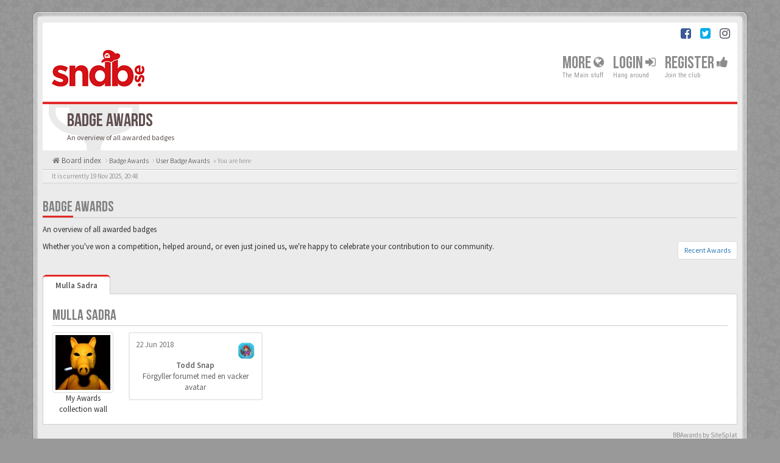

--- FILE ---
content_type: text/html; charset=UTF-8
request_url: https://sndb.se/badge/mulla-sadra.html?sid=04ab508e510baaf3ba33154ce32ce06a
body_size: 6899
content:

<!DOCTYPE html>
<html dir="ltr" lang="en-gb">
<head>
<meta charset="utf-8">
<meta name="viewport" content="width=device-width, initial-scale=1.0">
<meta name="designer" content="SiteSplat https://themeforest.net/user/themesplat/portfolio?ref=ThemeSplat">
<meta content="sndb.se" property="og:site_name">
<!-- Place favicon.ico and apple-touch-icon.png in the root directory -->

<title>Badge Awards&nbsp;&#45;&nbsp;sndb.se</title>


<!-- Google free font here -->
<link href='//fonts.googleapis.com/css?family=Source+Sans+Pro:400,600' rel='stylesheet'>
<link href='//fonts.googleapis.com/css?family=Roboto+Condensed:400,700' rel='stylesheet'>

<!-- CSS files start here -->
<link href="https://sndb.se/styles/BBOOTS/theme/stylesheet.css" rel="stylesheet">
 
    

<link href="https://sndb.se/ext/sitesplat/badge/styles/BBOOTS/theme/animate.min.css?assets_version=243" rel="stylesheet" media="screen">
<link href="https://sndb.se/ext/sitesplat/badge/styles/BBOOTS/theme/badge.css?assets_version=243" rel="stylesheet" media="screen">
<link href="https://sndb.se/ext/sitesplat/badge/styles/BBOOTS/theme/badge_teaser.css?assets_version=243" rel="stylesheet" media="screen">
<link href="https://sndb.se/ext/sitesplat/bblinks/styles/BBOOTS/theme/bblinks.css?assets_version=243" rel="stylesheet" media="screen">
<link href="https://sndb.se/ext/sitesplat/bbootsminicms/styles/BBOOTS/theme/minicms.css?assets_version=243" rel="stylesheet" media="screen">


<!-- Remove the conditional below to use the custom CSS without FLATBOOTS Mini CMS Extension -->
<!-- Instagram feed -->
<link rel="stylesheet" href="https://sndb.se/styles/BBOOTS/theme/instaget.css">
<link href="https://sndb.se/styles/BBOOTS/theme/custom.css" rel="stylesheet">
<!-- CSS files stop here -->


<!-- older scripts set started here after the headjs - cannot do this with phpbb31 due to ajax stuff -->
<script src="//cdnjs.cloudflare.com/ajax/libs/headjs/1.0.3/head.load.min.js"></script>

</head>
<body data-spy="scroll" data-target=".scrollspy" id="phpbb" class="section-app/badge/mulla-sadra.html ltr ">

<div id="wrap" class="corners container">
  <!-- start content -->
  <div id="content-forum">
    <div class="padding_0_40">
	    		<div class="social-top">
		<div class="pull-right">
							<a title="Facebook" data-original-title="" href="https://www.facebook.com/SvenskaNintendoDatabasen/?fref=ts" target="_blank"><i class="fa fa-facebook-square facebook-color"></i></a>
							<a title="Twitter" data-original-title="" href="https://twitter.com/sndbse" target="_blank"><i class="fa fa-twitter-square twitter-color"></i></a>
							<a title="Instagram" data-original-title="" href="https://www.instagram.com/sndb.se/" target="_blank"><i class="fa fa-instagram"></i></a>
					</div>
	</div>
    	
<!-- Header block -->
    <header class="header"> 
     <div class="topArea"> <!-- Logo block -->
	  <div class="leftArea">
		           	<a class="logo-image" href="https://sndb.se/index.php?sid=5d0dba6eb7bc06c89c4b2a7f1884c4d1"><img class="img-responsive center-block" src="https://sndb.se/images/../ext/sitesplat/bbootsminicms/images/logo/nylogopng.png" alt="sndbse" /></a>
		  		 <p class="site-info"></p>
		<div class="clearfix"></div>
	  </div> 
                    <!-- Main navigation block -->
<nav class="mainnav" aria-label="Primary">
	  <ul>	
<!-- Remove ext links -->
    <li class="nav-icon">
		<a>More&nbsp;<span class="has-sub"><i class="fa fa-globe"></i></span></a>
		<p>The Main stuff</p>
		 <ul class="submenu greydout">
            <li><a href="/bbmemberships/index.html?sid=5d0dba6eb7bc06c89c4b2a7f1884c4d1" title=""><i class="fa fa-coffee"></i>&nbsp;Memberships</a><span></span></li>			 <li><a href="/help/faq?sid=5d0dba6eb7bc06c89c4b2a7f1884c4d1"><i class="fa fa-question-circle"></i>&nbsp;FAQ</a><span></span></li>
			<li><a href="/badge/index.html?sid=5d0dba6eb7bc06c89c4b2a7f1884c4d1" title=""><i class="fa fa-trophy"></i>&nbsp;Badge Awards</a></li>
	     </ul>
	</li>
<!-- Remove ext links -->
	  
	

				<li class="nav-icon">
							<a href="https://sndb.se/ucp.php?mode=login&amp;redirect=app.php%2Fbadge%2Fmulla-sadra.html&amp;sid=5d0dba6eb7bc06c89c4b2a7f1884c4d1">Login <span class="has-sub"><i class="fa fa-sign-in"></i></span></a>
						<p>Hang around</p>
		</li>
							 
			    	    <li class="nav-icon">
			<a href="https://sndb.se/ucp.php?mode=register&amp;sid=5d0dba6eb7bc06c89c4b2a7f1884c4d1">Register <span class="has-sub"><i class="fa fa-thumbs-up"></i></span></a>
			<p>Join the club</p>
		</li>
	    			  </ul>
		<div class="navBtn"><span>MENU</span>
		 <a data-toggle="collapse" data-target="#responsive-navigation" class="listen_menu fa fa-align-justify" href="javascript:void(0);" title=""></a>
		 		 			 		<a class="fa fa-sign-in" href="https://sndb.se/ucp.php?mode=login&amp;redirect=app.php%2Fbadge%2Fmulla-sadra.html&amp;sid=5d0dba6eb7bc06c89c4b2a7f1884c4d1" title=""></a>
		 			 		</div>
</nav> 
<!-- Main navigation block -->

<!-- MOBILE Navigation block -->
<!-- Everything you want hidden at 940px or less, place within here -->
    <nav class="hidden-lg hidden-md hidden-sm">
	 <div id="responsive-navigation" class="collapse">
		<ul class="flexnav list-unstyled">
			<!-- Remove ext links -->
					<li class="item-with-ul">
			<a href="javascript:void(0);"><i class="fa fa-globe"></i>&nbsp;More</a>
		     <ul class="collapse viewmore list-unstyled">
                <li><a href="/bbmemberships/index.html?sid=5d0dba6eb7bc06c89c4b2a7f1884c4d1" title=""><i class="fa fa-coffee"></i>&nbsp;Memberships</a><span></span></li>					 <li><a href="/help/faq?sid=5d0dba6eb7bc06c89c4b2a7f1884c4d1"><i class="fa fa-question-circle"></i>&nbsp;FAQ</a><span></span></li>
				<li><a href="/badge/index.html?sid=5d0dba6eb7bc06c89c4b2a7f1884c4d1" title=""><i class="fa fa-trophy"></i>&nbsp;Badge Awards</a></li>
             </ul>
			  <a class="touch-button" href="javascript:void(0);" data-toggle="collapse" data-target=".viewmore"><i class="navicon fa fa-sort-down"></i></a>
		</li>
				<!-- Remove ext links -->
        </ul>
	  </div>
    </nav> 
<!-- MOBILE Navigation block -->             </div>
    </header> 
<!-- Header block -->

<!-- Subheader block -->
    <section class="subheader">
      <div class="clearfix">
	    <div class="fxicon">
			<i class="fa fa-trophy"></i>
			  		</div>
		
	    <ul class="index-pos pull-left">
            <li class="index-title"><h1>Badge Awards</h1></li><li class="index-sub">An overview of all awarded badges</li>
			          </ul> 
      

	   	
		</div>
    </section> 
<!-- Subheader block -->
		
	
	<div class="crumbs">
		<ul class="sub-crumb pull-left hidden-xs" itemscope itemtype="https://schema.org/BreadcrumbList">
		        		    <li><i class="fa fa-home"></i><a href="https://sndb.se/index.php?sid=5d0dba6eb7bc06c89c4b2a7f1884c4d1" accesskey="h">&nbsp;Board index</a></li>
		    <li class="active"  itemtype="https://schema.org/ListItem" itemprop="itemListElement" itemscope>
								    			<i class="fa fa-angle-right"></i>&nbsp;<a itemprop="item" href="/badge/index.html?sid=5d0dba6eb7bc06c89c4b2a7f1884c4d1"><span itemprop="name">Badge Awards</span></a><meta itemprop="position" content="1" />
								    			<i class="fa fa-angle-right"></i>&nbsp;<a itemprop="item" href="/badge/Mulla%20Sadra.html?sid=5d0dba6eb7bc06c89c4b2a7f1884c4d1"><span itemprop="name">User Badge Awards</span></a><meta itemprop="position" content="2" />
			            &laquo;&nbsp;You are here</li>
		</ul>
		
				
	</div>
	
<!-- Lower Breadcrumb block -->
		<div class="sub-breadcrumb">
            <span class="time pull-left">It is currently 19 Nov 2025, 20:48</span> 
                    </div>
<!-- Lower Breadcrumb block --> 
	
		
	<div id="page-body">
	
	    <div class="side-segment"><h3>Badge Awards</h3></div>
<p>An overview of all awarded badges</p>
  
<div class="clearfix"> 
  <div class="pull-left">
  Whether you've won a competition, helped around, or even just joined us, we're happy to celebrate your contribution to our community.
 </div>
  <div class="pull-right">
  <ul class="pagination pagination-sm">
		 <li><a href="/badge/recent.html?sid=5d0dba6eb7bc06c89c4b2a7f1884c4d1">Recent Awards</a></li>
	  </ul>	
   </div>
</div>

<div class="badge-panel"> 
<div class="tabbable tabbable-custom">
	<ul class="nav nav-tabs">
						 <li class=""><a href="#">Mulla Sadra</a></li>
					</ul>
	<div class="widget-body">
    <div class="tab-content">
	
	
		<div class="badge_award" style="display:block;">
	<h3>Mulla Sadra</h3>
			<div class="media-left">
	<figure> 
		<img class="img-responsive img-badge thumbnail center-block" src="https://sndb.se/download/file.php?avatar=4363_1529614833.jpg" alt=""/>
	</figure>
	<figcaption class="text-center">My Awards collection wall</figcaption>
	</div>
			
	<div class="media-body user_view"> 
	
		
		
		 		
        		
		
		 
        			 <div class="col-xs-6 col-sm-4 col-md-3 user_view_badge">
			  <a class="block block-bordered text-center block-rounded block-link-hover3">
				<div class="block-content block-content-full clearfix">
				<div class="clearfix">
				 <div class="pull-right img-avatar">
				  <img alt="Avatar" title="Avatar used
Förgyller forumet med en vacker avatar" style="margin-top:4px;width:30px;height:30px;" src="https://sndb.se/ext/sitesplat/badge/badges/todd-min.png">
				 </div>
				 <div class="pull-left user_date">
				 				 <div class="text-muted">22 Jun 2018</div>
				 </div>
				</div>
								<div class="clearfix badge_title"><strong>Todd Snap</strong></div>
				<div class="clearfix badge_description">Förgyller forumet med en vacker avatar</div>
								</div>
			  </a>
			</div>
	    		
		
		
        
		
		
	</div>	
	</div>
		
	
	</div>
	
	</div>
	
	</div>
<div class="clearfix">	
	 <small><a class="btn-link pull-right" title="Professional Premium Themes And Extensions" href="https://goo.gl/LvmwlF"><i class="fa fa-trophy fa-lg onstart animated" data-animation="tada" data-animation-delay="4000" aria-hidden="true"></i>&nbsp;BBAwards by SiteSplat</a></small>
</div>
</div>


<style>
.ig-instagram-columns-1 {
    grid-template-columns: repeat(6, minmax(0, 1fr));
}
#instagram-feed {
    max-width: 100%;
}

</style>

<div class="clearfix">
<div class="col-md-12">
<div class="clearfix">
	<div class="side-segment"><h3>Instagram <span class="small"><a title="" data-original-title="Instagram" href="https://www.instagram.com/sndb.se/" target="_blank"><i class="fa fa-instagram"></i> #sndb.se</a></span></h3> </div>
    <div id="instagram-feed"></div>
</div>
</div>
</div>
<footer> <!-- Footer block -->
    		<div id="footerContent"> <!-- About us , links, twitter, recent posts layout -->
			<div class="row">
				<div class="col-md-3 col-sm-6 recent-row row-topics">
					<div class="side-segment"><h3>Recent Topics</h3></div>
				   							<div class="recent-topic text-overflow">
	<a href="#" class="blogImage" title=""><img class=" avatar" src="https://sndb.se/download/file.php?avatar=474_1436426903.jpg" width="50" height="50" alt="User avatar" /></a>
		<a href="viewtopic.php?f=65&amp;p=886066&amp;sid=5d0dba6eb7bc06c89c4b2a7f1884c4d1#p886066" title="Swedish Game Boy - Kartläggningstråden!"><i class="fa fa-mail-forward text-muted"></i> Swedish Game Boy - Kartläggningstråden!</a>
	<p><i class="fa fa-user"></i> by <span style="color: #FF8000;" class="username-coloured">Martin</span></p>
	<p><i class="fa fa-clock-o"></i> 05 Nov 2025, 21:44</p>
	 </div>
<div class="recent-topic text-overflow">
	<a href="#" class="blogImage" title=""><img class=" avatar" src="https://sndb.se/download/file.php?avatar=2280_1370338889.png" width="50" height="50" alt="User avatar" /></a>
		<a href="viewtopic.php?f=56&amp;p=886020&amp;sid=5d0dba6eb7bc06c89c4b2a7f1884c4d1#p886020" title="Zelda Gold pack a.k.a The Holy Grail"><i class="fa fa-mail-forward text-muted"></i> Zelda Gold pack a.k.a The Holy Grail</a>
	<p><i class="fa fa-user"></i> by <span style="color: #FF8000;" class="username-coloured">rakapparat</span></p>
	<p><i class="fa fa-clock-o"></i> 20 Oct 2025, 09:38</p>
	 </div>
<div class="recent-topic text-overflow">
	<a href="#" class="blogImage" title=""><img src="https://sndb.se/styles//BBOOTS//theme/images/no_avatar.gif" height="50" width="50" alt="Default Avatar" /></a>
		<a href="viewtopic.php?f=2&amp;p=885974&amp;sid=5d0dba6eb7bc06c89c4b2a7f1884c4d1#p885974" title="Fråga Dr. Mario NES-relaterade frågor!"><i class="fa fa-mail-forward text-muted"></i> Fråga Dr. Mario NES-relaterade frågor!</a>
	<p><i class="fa fa-user"></i> by <span style="color: #FF8000;" class="username-coloured">nittan</span></p>
	<p><i class="fa fa-clock-o"></i> 20 Sep 2025, 11:44</p>
	 </div>
<div class="recent-topic text-overflow">
	<a href="#" class="blogImage" title=""><img class=" avatar" src="https://sndb.se/download/file.php?avatar=4152_1517852282.jpg" width="50" height="50" alt="User avatar" /></a>
		<a href="viewtopic.php?f=2&amp;p=885944&amp;sid=5d0dba6eb7bc06c89c4b2a7f1884c4d1#p885944" title="NES-Game Reference Checklist For The Swedish Collector V1.31"><i class="fa fa-mail-forward text-muted"></i> NES-Game Reference Checklist For The Swedish Collector V1.31</a>
	<p><i class="fa fa-user"></i> by <span style="color: #FF8000;" class="username-coloured">OJJE</span></p>
	<p><i class="fa fa-clock-o"></i> 06 Sep 2025, 20:55</p>
	 </div>
<div class="recent-topic text-overflow">
	<a href="#" class="blogImage" title=""><img class=" avatar" src="https://sndb.se/download/file.php?avatar=141.jpg" width="50" height="50" alt="User avatar" /></a>
		<a href="viewtopic.php?f=81&amp;p=885940&amp;sid=5d0dba6eb7bc06c89c4b2a7f1884c4d1#p885940" title="Ej utgivna GameCube spel i Europa"><i class="fa fa-mail-forward text-muted"></i> Ej utgivna GameCube spel i Europa</a>
	<p><i class="fa fa-user"></i> by <span style="color: #FF8000;" class="username-coloured">Dark2</span></p>
	<p><i class="fa fa-clock-o"></i> 05 Sep 2025, 13:43</p>
	 </div>
									</div>
				
				<div class="col-md-3 col-sm-6 recent-row row-twitter">
					<div class="side-segment"><h3><a href="https://twitter.com/sndbse">Join us on Twitter&nbsp;<small>@sndbse</small></a></h3></div>
				   <div id="twitter-feed"></div>
				</div>
				
				<div class="col-md-3 col-sm-6 recent-row row-fav">
					<div class="side-segment"><h3>Favorites</h3></div>
												<ul class="navList">
					<li><a href="https://sndb.se/ucp.php?mode=privacy&amp;sid=5d0dba6eb7bc06c89c4b2a7f1884c4d1"><i class="fa fa-bug"></i> Privacy</a></li>
					<li><a href="https://sndb.se/ucp.php?mode=terms&amp;sid=5d0dba6eb7bc06c89c4b2a7f1884c4d1"><i class="fa fa-star"></i> Terms</a></li>
					<li><a href="https://sndb.se/memberlist.php?mode=contactadmin&amp;sid=5d0dba6eb7bc06c89c4b2a7f1884c4d1"><i class="fa fa-edit"></i> Contact</a></li>
					<li><a href="https://sndb.se/ucp.php?mode=delete_cookies&amp;sid=5d0dba6eb7bc06c89c4b2a7f1884c4d1"><i class="fa fa-trash-o"></i> Delete Cookie</a></li>
			</ul>
									</div>
								   <div class="col-md-3 col-sm-6 recent-row row-about">
	<div class="side-segment"><h3>Om oss</h3></div>
	<p><p>Forumet sndb.se är Skandinaviens ledande retro Nintendo-forum och har i över tio års tid kartlagt den nordiska Nintendo-scenen.</p>
<p>Forumet stödjer flera olika mässor i Sverige samt andra retro-inspirerade projekt.</p>
<blockquote><p><span>S</span>NDB.se</p><small><cite title="Source Title">Nordens viktigaste Nintendo-plattform</cite></small></blockquote></p>
</div>								
			</div>
		</div> <!-- About us , links, twitter, recent posts layout -->
		
	<div class="row bottomLinks"> <!-- Credit, links and copyright block do not remove please -->
	  <div class="col-md-12">
	     		<div class="pull-left">
		  <small>Powered By <a href="https://www.phpbb.com/" title="Forum Software &copy; phpBB&reg; Group" target="_blank"> phpBB</a> - <i aria-hidden="true" class="fa fa-html5"></i> <i aria-hidden="true" class="fa fa-css3"></i></small>
		</div>
		
		<div class="pull-right">
		  <small>HandCrafted With&nbsp;<i class="fa fa-heart rosso"></i>&nbsp;and&nbsp;<i class="fa fa-coffee"></i>&nbsp;by:&nbsp;<a href="https://themeforest.net/user/themesplat/portfolio?ref=ThemeSplat" title="SiteSplat.com" target="_blank">SiteSplat</a>&nbsp;&copy;SiteSplat 2013</small>
		</div>
	   </div> 
	</div> <!-- Credit, links and copyright block do not remove please -->
</footer>
	
	</div><!-- page-body id in header -->
  </div> <!-- padding_0_40 in header -->
 </div> <!-- content-forum in header -->
</div> <!-- wrap - corners container in header -->

<a id="totop" class="topstyle" href="" onclick="return false;" style="display:none;"><i class="fa fa-chevron-up"></i></a>

<div class="container">
  <div class="copyright">
	<small class="pull-left">
						<!-- <a href="http://www.sitesplat.com/phpBB3/">BBOOTS</a> -->
	</small>
	<small class="pull-right">
			&nbsp;&#45;&nbsp;All times are <span title="Europe/Stockholm">UTC+01:00</span>&nbsp;&#45;&nbsp;
		
	</small>
  </div>
</div>

<div class="hidden"><img class="sr-only" aria-hidden="true" src="&#x2F;cron&#x2F;cron.task.core.tidy_sessions&#x3F;sid&#x3D;5d0dba6eb7bc06c89c4b2a7f1884c4d1" width="1" height="1" alt="">
</div> 

<!-- injected via core and ajax JS for the return confirmation actions -->
   <div id="page-footer">
	<div id="darkenwrapper" data-ajax-error-title="AJAX error" data-ajax-error-text="Something went wrong when processing your request." data-ajax-error-text-abort="User aborted request." data-ajax-error-text-timeout="Your request timed out; please try again." data-ajax-error-text-parsererror="Something went wrong with the request and the server returned an invalid reply.">
		<div id="darken">&nbsp;</div>
	</div>

	<div id="phpbb_alert" class="alert alert-default phpbb_alert" data-l-err="Error" data-l-timeout-processing-req="Request timed out.">
		<button type="button" class="close alert_close" data-dismiss="alert" aria-label="Close"><span aria-hidden="true">&times;</span></button>
		<h3 class="alert_title">&nbsp;</h3>
		 <p class="alert_text"></p>
	</div>
	
	<div id="phpbb_confirm" class="alert alert-default phpbb_alert">
		<button type="button" class="close alert_close" data-dismiss="alert" aria-label="Close"><span aria-hidden="true">&times;</span></button>
		<div class="alert_text"></div>
	</div>
  </div>	
<!-- injected via core and ajax JS for the return confirmation actions -->


<script>
// this loads jquery asyncrounously & in parallel
head.load("//cdnjs.cloudflare.com/ajax/libs/jquery/1.12.4/jquery.min.js", "//cdnjs.cloudflare.com/ajax/libs/twitter-bootstrap/3.3.6/js/bootstrap.min.js", "https://sndb.se/styles/BBOOTS/theme/vendors/forum_fn.min.js");
</script>

<!-- we use this event to load the JS scripts properly via the extension system -->
  <div class="modal fade" id="bblinks_modal" tabindex="-1" role="dialog" aria-hidden="true">
    <div class="modal-dialog">
      <div class="modal-content">
        <div class="modal-header">
          <button type="button" class="close" data-dismiss="modal" aria-hidden="true"><span class="awe-remove-circle"></span></button>
          <h4 class="modal-title">External URL Detected</h4>
        </div>
        <div class="modal-body">
		<p>The link clicked is an external URL. Do you really wish to proceed to an external URL?</p>
		   <div class="urlshow alert alert-default text-overflow"></div>
        </div>
        <div class="modal-footer">
		    <button type="button" class="btn btn-default" data-dismiss="modal" aria-hidden="true">No</button>
		    <a id="bblinks_link" role="button" class="btn btn-success">Yes</a>
        </div>
      </div><!-- /.modal-content -->
    </div><!-- /.modal-dialog -->
  </div><!-- /.modal -->
  <script>
    head.ready(function(){
      $('#bblinks_modal').on('show.bs.modal', function (event) {
        var link = $(event.relatedTarget)
        $(this).find('#bblinks_link')
          .attr('href', link.attr('data-link'))
          .attr('rel', link.attr('rel'))
          .attr('target', link.attr('target'));
		$(this).find('.urlshow')
		  .html(link.attr('data-link')) 
      })
    });
  </script>

<!-- injected via a module or an include -->
<script>
// some function that depends on bootstrap and jquery
head.ready(function () {
	$('.footable').footable();$(".selectpicker").selectpicker();$(".selectpicker").tooltip("disable");var totop=$("#totop");totop.click(function(){$("html, body").stop(true,true).animate({scrollTop:0},500);return false});$(window).scroll(function(){if($(this).scrollTop()>600){totop.fadeIn()}else{totop.fadeOut()}});$("button[data-loading-text], input[data-loading-text], .btn-load").click(function(){var e=$(this);e.button("loading");setTimeout(function(){e.button("reset")},3e3)});
	$("input").iCheck({checkboxClass:"icheckbox_minimal-grey",radioClass:"iradio_minimal-grey"});$(".btn-search").click(function(){$(".search-input").toggleClass("open").find("input").focus()});$(".close").click(function(){$(this).prev("input").val("").parents(".search-input").removeClass("open")});$(".nav-tog").click(function(){if($(this).hasClass("neutro")){$(this).removeClass("neutro").addClass("open")}else{$(this).removeClass("open").addClass("neutro")}});
	$('input[data-reset-on-edit]').on('keyup', function() {$(this.getAttribute('data-reset-on-edit')).val('');});
	$('a').tooltip({trigger : 'hover',container: 'body'})
    $('#notification_list_button').click(function(){setTimeout(function(){$(".nano").nanoScroller();},0);});	
	
	// insta rotation bg
	$(function() {
	   var images = ['banner.jpg', 'banner1.gif', 'banner2.jpg', 'banner3.png', 'banner4.png'];
	   $('#instafeed').css({'background-image': 'url(images/insta/' + images[Math.floor(Math.random() * images.length)] + ')'});
	});
	
});
</script>
<!-- // instagram -->

<!-- injected via a module or an include -->
<script src="https://sndb.se/styles/BBOOTS/theme/vendors/instaget.js"></script>
<script>
new  instaGet('#instagram-feed', {
    token: 'IGQWRNZA0FkemRReldmV3lEZAnZALOEN2MDhCM1JwMzkzQkxWMWdXVTU1akJpVExFNjMxUHBBWTRSeWViczFJMHIwUmtIMHlxYkMyUlR4MVFxZAkM5WjRLUGdxelVYRWR2U1FQeW5hWGVJZAjNZAN3o1QjBTclQ5LW93UHcZD',
    numcol:1,
	counter:6,
    info:false,
    width:'auto',
    height:'auto'
});         
</script>

<script src="https://sndb.se/ext/sitesplat/badge/styles/BBOOTS/template/js/masonry.pkgd.min.js?assets_version=243"></script>
<script src="https://sndb.se/ext/sitesplat/badge/styles/BBOOTS/template/js/masonry_init.js?assets_version=243"></script>
<script src="https://sndb.se/ext/sitesplat/badge/styles/BBOOTS/template/js/jquery_tabs.js?assets_version=243"></script>
<script src="https://sndb.se/ext/sitesplat/badge/styles/BBOOTS/template/js/header_teaser.js?assets_version=243"></script>



<script>const sitesplat_board_url = 'https://sndb.se/';</script>

<!-- Google Analytics here -->

<script defer src="https://static.cloudflareinsights.com/beacon.min.js/vcd15cbe7772f49c399c6a5babf22c1241717689176015" integrity="sha512-ZpsOmlRQV6y907TI0dKBHq9Md29nnaEIPlkf84rnaERnq6zvWvPUqr2ft8M1aS28oN72PdrCzSjY4U6VaAw1EQ==" data-cf-beacon='{"version":"2024.11.0","token":"518bf9d5c1c9405abd95e1b0e11f4992","r":1,"server_timing":{"name":{"cfCacheStatus":true,"cfEdge":true,"cfExtPri":true,"cfL4":true,"cfOrigin":true,"cfSpeedBrain":true},"location_startswith":null}}' crossorigin="anonymous"></script>
</body>
</html>

--- FILE ---
content_type: text/css
request_url: https://sndb.se/ext/sitesplat/badge/styles/BBOOTS/theme/badge.css?assets_version=243
body_size: 575
content:
.has-nanoscr .nano {
    height: 230px;
    width: 100%;
}

.block-title small {
    font-size: 13px;
    font-weight: normal;
    text-transform: none;
}
.block-content {
    margin: 0 auto;
    max-width: 100%;
    overflow-x: visible;
    padding: 10px 10px 10px;
    transition: opacity 0.2s ease-out 0s;
}


.block.block-bordered {
    border: 2px solid #e9e9e9;
    box-shadow: none;
}
.block.block-bordered .block-header {
    border-bottom: 1px solid #e9e9e9;
}
.block.block-rounded {
    border-radius: 4px;
}
.block.block-rounded .block-header {
    border-top-left-radius: 3px;
    border-top-right-radius: 3px;
}
.block.block-rounded .block-content:first-child {
    border-top-left-radius: 3px;
    border-top-right-radius: 3px;
}
.block.block-rounded .block-content:last-child {
    border-bottom-left-radius: 3px;
    border-bottom-right-radius: 3px;
}
.block.block-themed > .block-header {
    border-bottom: medium none;
}
.block.block-themed > .block-header .block-title {
    color: #fff;
}
.block.block-themed > .block-header .block-title small {
    color: rgba(255, 255, 255, 0.75);
}
.block.block-transparent {
    background-color: transparent;
    box-shadow: none;
}

.img-avatar > img {
    border-radius: 50%;
    display: inline-block;
    height: 34px;
    width: 34px;
}

.badges_postrow img {
    height: 22px !important;
    width: 22px !important;
}

.badges_postrow {
    margin-top: 2px;
    position: absolute;
}

a.block {
    color: #646464;
    display: block;
    font-weight: normal;
    transition: all 0.15s ease-out 0s;
	margin-bottom: 10px;
}
a.block:hover {
    color: #646464;
    opacity: 0.9;
}
a.block.block-link-hover1:hover {
    box-shadow: 0 2px rgba(0, 0, 0, 0.1);
    opacity: 1;
}
a.block.block-link-hover1:active {
    box-shadow: 0 2px rgba(0, 0, 0, 0.01);
}
a.block.block-link-hover2:hover {
    box-shadow: 0 2px 2px rgba(0, 0, 0, 0.1);
    opacity: 1;
    transform: translateY(-2px);
}
a.block.block-link-hover2:active {
    box-shadow: 0 2px 2px rgba(0, 0, 0, 0.05);
    transform: translateY(-1px);
}
a.block.block-link-hover3:hover {
    box-shadow: 0 0 12px rgba(0, 0, 0, 0.1);
    opacity: 1;
}
a.block.block-link-hover3:active {
    box-shadow: 0 0 2px rgba(0, 0, 0, 0.1);
}


.badge-row {
    margin-bottom: 40px;
}


.has-popover .popover {
    width: 300px;
}

.has-popover a:focus {
    outline: medium none;
}

.img-badge{
    max-width:100px;
}

@media (min-width: 300px) and (max-width: 467px) {

.media-left {
    display: inline;
}

.img-avatar {
    margin-left: auto;
    margin-right: auto;
    width: 100%;
}

.user_date {
    margin-left: auto;
    margin-right: auto;
    width: 100%;
}

}

.badge_award .media:first-child {
    margin-bottom: 40px;
    margin-top: 0;
}

.badge_award .media + .media {
    margin-bottom: 40px;
}

.badge-panel .nav-tabs {
    border-bottom: 0 none;
}

.badge-panel .nav > li > a:focus, 
.badge-panel .nav > li > a:hover {
    background-color:#F5F5F5;
	text-decoration:none;
	border-left: 1px solid #CDCDCD;
    border-right: 1px solid #CDCDCD;
    border-top: 1px solid #CDCDCD;
}

.badge-panel ul.nav-tabs li a {
    border-left: 1px solid #CDCDCD;
    border-top: 1px solid #CDCDCD;
	border-right: 1px solid #CDCDCD;
    display: block;
    font-size: 13px;
    height: 29px;
    line-height: 30px;
    margin: 0;
    padding: 0 20px;
    text-decoration: none;
    width: auto;
}

--- FILE ---
content_type: text/css
request_url: https://sndb.se/ext/sitesplat/badge/styles/BBOOTS/theme/badge_teaser.css?assets_version=243
body_size: 502
content:
.badge-intro {
    position: relative;
    z-index: 999;
}

.flat-masthead, .flat-header {
    background-color: #ed6e64;
    background-repeat: repeat-x;
	background-image: none;
}

#home {
    color: white;
    overflow: hidden;
    position: relative;
}
#home span {
    font-size: 2.0em;
    position: absolute;
}

#home span.light {
    color: #f0837b;
}
#home span.dark {
    color: #ea594d;
}

#home span.first {
    left: 3%;
    top: 14%;
}
#home span.second {
    left: 14%;
    top: 34%;
}
#home span.third {
    right: 11%;
    top: -6%;
}
#home span.fourth {
    right: 27%;
    top: 5%;
}
#home span.fifth {
    left: 3%;
    top: 93%;
}
#home span.sixth {
    color: #f38c77;
    right: 8%;
    top: 14%;
}
#home span.seventh {
    right: 19%;
    top: 30%;
}
#home span.eighth {
    right: 12%;
    top: 63%;
}
#home span.ninth {
    right: 20%;
    top: 74%;
}
#home span.tenth {
    right: 8%;
    top: 93%;
}

.rhex {
  position: relative;
  margin: 1em auto;
  width: 6em; 
  height: 10.32em;
  border-radius: 1em /.3em;
  opacity: .25;
  background: orange;
  transition: opacity .5s;
  cursor: pointer;
}
.rhex:before, .rhex:after {
  position: absolute;
  width: inherit; 
  height: inherit;
  border-radius: inherit;
  background: inherit;
  content: "";
}
.rhex:before {
  transform: rotate(60deg);
}
.rhex:after {
  transform: rotate(-60deg);
}
.rhex:hover {
  opacity: 1;
}

.rhex i {
    font-size: 126px;
    position: absolute;
    right: 2px;
    top: 8px;
    vertical-align: top;
    z-index: 1;
}

.rhex span::before {
    color: #fff;
    content: "500+" !important;
    display: inline-block;
    font-size: 68px;
    position: relative;
    right: 3px;
    top: 42px;
    vertical-align: sub;
    width: 140px;
    z-index: 1;
}

.rhex-two {
    background: #999;
    height: 6.82em;
    width: 4em;
}

.rhex-four {
   background: #d24d33;
}

.position-one {
    height: 6.42em;
    left: 40px;
    position: absolute;
    top: -72px;
    width: 4em;
}

.position-two {
    left: 41px;
    position: absolute;
    top: 65px;
}

.position-three {
    height: 6.32em;
    left: 160px;
    position: absolute;
    top: -3px;
    width: 4em;
}

.position-four {
    left: 240px;
    position: absolute;
    top: 10px;
}

.position-one i {
    color: #fff;
    font-size: 80px;
    position: absolute;
    right: 4px;
    top: 36px;
    vertical-align: top;
    z-index: 1;
}

.position-three i {
    color: #ea594d;
    font-size: 80px;
    position: absolute;
    right: 0;
    top: 26px;
    vertical-align: top;
    z-index: 1;
}

.space-invader { 
    box-shadow: 0 0 0 1em #d24d33, 0 1em 0 1em #d24d33, -2.5em 1.5em 0 .5em #d24d33, 2.5em 1.5em 0 .5em #d24d33, -3em -3em 0 0 #d24d33, 3em -3em 0 0 #d24d33, -2em -2em 0 0 #d24d33, 2em -2em 0 0 #d24d33, -3em -1em 0 0 #d24d33, -2em -1em 0 0 #d24d33, 2em -1em 0 0 #d24d33, 3em -1em 0 0 #d24d33, -4em 0 0 0 #d24d33, -3em 0 0 0 #d24d33, 3em 0 0 0 #d24d33, 4em 0 0 0 #d24d33, -5em 1em 0 0 #d24d33, -4em 1em 0 0 #d24d33, 4em 1em 0 0 #d24d33, 5em 1em 0 0 #d24d33, -5em 2em 0 0 #d24d33, 5em 2em 0 0 #d24d33, -5em 3em 0 0 #d24d33, -3em 3em 0 0 #d24d33, 3em 3em 0 0 #d24d33, 5em 3em 0 0 #d24d33, -2em 4em 0 0 #d24d33, -1em 4em 0 0 #d24d33, 1em 4em 0 0 #d24d33, 2em 4em 0 0 #d24d33; 
	background: #d24d33; 
	width: 1em; 
	height: 1em; 
	overflow: hidden; 
}

.position-space-x {
    margin-left: auto;
    margin-right: auto;
	width: 1px;
}

.animated, .animated {
    visibility: hidden;
}

.visible {
    visibility: visible;
}

--- FILE ---
content_type: text/css
request_url: https://sndb.se/styles/BBOOTS/theme/custom.css
body_size: 1295
content:
/*****************************************************************
* Custom CSS Stylesheet. You can add any custom CSS selectors here after the comment line 
* They will be given the highest priority on any elements on the forum
* Customize your forum color scheme in one click: www.sitesplat.com/phpBB3/ 
* **************************************************************
*
* BBOOTS @SiteSplat.com - Custom CSS STYLESHEET - 
* 
* **************************************************************
*****************************************************************/
/* ===[ CSS HOOK TOP ]=== */
 
.subheader {
    background-image: url("https://i.pinimg.com/736x/28/fe/f9/28fef9ece742153ea400bcae2f1f9d90--mario-luigi-mario-bros.jpg");
}

.titleLineCharts h2, li.index-title h1 {
    color: #604f4f;
}


li.index-sub {
    color: #604f4f;
}

/* BBOOTS / FLATBOOTS Custom Colors Generated With COLORIZE - www.sitesplat.com - copyright (c) 2014 SiteSplat.com */
.avn-price-table.avn-style12 .items > ul {
    padding: 5px;
}
.forum-unread {
    color: #e52929;
}

.avn-price-table.avn-style12 .items > ul > li {
    width: 100%;
}

.label-img-forum {
    margin: 2px -20px 2px 10px;
}

.logo span {
	color: #e52929;
}

.logo-transition a:after {
	color: #e52929;
}

.navBtn {
	background-color: #e52929;
}

.navBtn > a {
	border-left: 1px solid #ad1515;
}

.submenu {
	border-bottom: 4px solid #e52929;
}

.nav-icon:hover [class*="has-sub"] {
	color: #e52929;
}

.submenu li:hover > a {
	color: #e52929;
}

.submenu li:hover > span {
	background-color: #e52929;
}

.subheader {
	border-top: 4px solid #e52929;
}

.side-segment h3:after,
.side-segment h2:after {
	background-color: #e52929;
}

.alert-info {
	background-color: #e52929;
	border-color: #e52929;
}

.label-info,
.badge-info {
	background-color: #e52929;
}

.progress-info.progress-striped .bar,
.progress-striped .bar-info {
	background-color: #e52929;
}

#scrollbar-one .thumb .end,
#scrollbar-two .thumb .end {
	background-color: #e52929;
}

#scrollbar-one .thumb,
#scrollbar-two .thumb {
	background-color: #e52929;
}

.tabbable-custom .nav-tabs > li.active {
	border-top: 3px solid #e52929;
}

.ver-inline-menu li.active a,
.ver-inline-menu li.active i {
	background: none repeat scroll 0 0 #e52929;
	border-left: 1px solid #ad1515;
}

.ver-inline-menu li.active:after {
	border-left: 6px solid #e52929;
}

.ver-inline-menu li.active i {
	background: none repeat scroll 0 0 #e84040;
}

.table-primary thead th {
	background-color: #e52929;
	border-color: #e52929 !important;
}

a.forumtitle {
	color: #e52929;
}

.twitter-layout:before {
	color: #e52929;
}

footer .interact a:hover {
	color: #e52929;
}

footer {
	border-top: 3px solid #e52929;
}

footer .bottomLinks small a {
	color: #e52929;
}

footer .bottomLinks a:hover {
	border-bottom: 1px solid #e52929;
}

#footerContent blockquote p span {
	color: #e52929;
}

a.list-group-item.active,
a.list-group-item.active:hover,
a.list-group-item.active:focus {
	background-color: #e52929;
	border-color: #e52929;
}

.btn-link {
	color: #e52929;
}

.btn-link:hover,
.btn-link:focus {
	color: #ad1515;
}

.pager li > a:hover,
.pager li > a:focus {
	background-color: #e52929;
}
/* BBOOTS - FLATBOOTS Main Links color */
a {
	color: #e52929;
}

a:hover,
a:focus {
	color: #ad1515;
}

blockquote {
	border-left-color: #e52929;
}

blockquote.pull-right {
	border-right-color: #e52929;
}

.btn-primary {
	color: #ffffff;
	background-color: #e52929;
	border: 0;
}

.btn-primary:hover,
.btn-primary:focus,
.btn-primary:active,
.btn-primary.active,
.btn-primary.disabled,
.btn-primary[disabled] {
	color: #ffffff;
	background-color: #555555;
}

.dropdown-menu > li > a:hover,
.dropdown-menu > li > a:focus,
.dropdown-submenu:hover > a,
.dropdown-submenu:focus > a {
	color: #e52929;
}

.dropdown-menu > .active > a,
.dropdown-menu > .active > a:hover,
.dropdown-menu > .active > a:focus {
	color: #e52929;
}

.dropdown-submenu:hover > a:after {
	border-left-color: #e52929;
}
/* Button Backgrounds */
/* FLATBOOTS Custom Color Generated with COLORIZE */
/* FLATBOOTS Forum Panel Heading */
.panel-forum > .panel-heading {
	background-color: #e52929;
}
/* FLATBOOTS Button Top */
.top-flat {
	background-color: #e52929;
}

footer {
	border-top: medium none;
}
/* FLATBOOTS Teaser Header Background color */
.masthead:before {
	background-color: #e52929;
}
/* FLATBOOTS Footer Call to Action Background Color */
.mastbottom {
	background-color: #e52929;
}


.user-profile-tag {
    width: 87px;
}


.user-profile-output {
    margin-left: 88px;
}


/* INstagram stuff */

.flex-grid {
  display: -webkit-box;
  display: -ms-flexbox;
  display: flex;
}

.flex-grid img {
  -webkit-box-flex: 1;
      -ms-flex: 1;
          flex: 1;
}

.flex-grid-thirds {
  display: -webkit-box;
  display: -ms-flexbox;
  display: flex;
  -webkit-box-pack: justify;
      -ms-flex-pack: justify;
          justify-content: space-between;
}

.flex-grid-thirds img {
  width: 32%;
}

@media (max-width: 400px) {
  .flex-grid,
  .flex-grid-thirds {
    display: block;
  }
  .flex-grid img,
  .flex-grid-thirds img {
    width: 100%;
    margin: 0 0 10px 0;
  }
}


.flex-grid {
    margin: 0 0 20px 0;
    background-size: contain;
}

#instafeed img {
  padding: 14px;
  max-width: 100%;
}

.ytcontainer {
    position: relative;
    width: 100%;
    height: 0;
    padding-bottom: 56.25%;
}

.video {
    position: absolute;
    top: 0;
    left: 0;
    width: 100%;
    height: 100%;
}

/* ===[ temp fix bbawards ]=== */
.media-body.user_view {
    max-height: 813px !important;
    height: 100% !important;
}


/* ===[ CSS HOOK BOTTOM ]=== */

--- FILE ---
content_type: application/javascript
request_url: https://sndb.se/styles/BBOOTS/theme/vendors/instaget.js
body_size: 1710
content:

(function (root, factory) {
	"use strict";
	if (typeof define === 'function' && define.amd) {
		define([], factory)
	} else if (typeof exports === 'object') {
		module.exports = factory()
	} else {
		root.instaGet = factory()
	}
}(this, function () {
	"use strict";
	var nexturl = '';
	var _this = this;
	var instaGet = function (target, options) {
		if (!this || !(this instanceof instaGet)) {
			return new instaGet(target, options)
		}
		if (!options) {
			console.log('%c Missing options', 'background: red; color: white');
			return
		}
		if (!options.token) {
			console.log('%c Missing options', 'background: red; color: white');
			return
		}
		this.container = target instanceof Node ? target : document.querySelector(target);
		this.target = target;
		this.counter = options.counter || 6;
		this.numcol = options.numcol || 3;
		this.token = options.token;
		this.info = options.info || false;
		this.width = options.width || '100%';
		this.height = options.height;
		this.end_cursor = '';
		this.id = '';
        var _this = this;
		this.url_info = `https://graph.instagram.com/me?fields=id,username,media_count&&access_token=${this.token}`;
		this.url = `https://graph.instagram.com/me/media?fields=media_count,media_type,permalink,media_url&&access_token=${this.token}`;
		if (this.container === null) {
			return
		}
		if ((this.width && typeof this.width === 'string') || (this.height && typeof this.height === 'string')) {
			this.setWidth();
		}

		this.getData();
	};
	instaGet.prototype = {
		
		// set width and height
		setWidth: function () {
			this.container.setAttribute("style", `width:${this.width};height:${this.height}`);
			this.container.setAttribute("class", 'scroll feed');
		},

		// get full data
		getData: function () {
			this.container.innerHTML = '<div class="ig-instagram-feed">';
			let element = document.querySelector(".ig-instagram-feed");
			let infoBlock = document.createElement("div");

			var _this = this;
if(this.info){
	fetch(this.url_info)
	.then((response) => response.json())
	.then(data => {
		console.log(data);
		
			infoBlock.innerHTML += `<div class="instagram-title">
			<h3 class="wm-title">
				<a href="https://www.instagram.com/${data.username}" target="_blank">#${data.username}</a>
				</h3>
				<span>Follow on Instagram</span></div>`
				
				element.insertAdjacentHTML('afterbegin',infoBlock.outerHTML);
		//element.appendChild(infoBlock);
		console.log(infoBlock);
	})
	.catch(error => {
		console.error(error);
	});
}
			

	fetch(this.url)
      .then((response) => {
        return response.json();
      })
      .then(data => {
          if(data.hasOwnProperty('error')){
			console.log('error:', data);
			_this.container.innerHTML = '<div class="alert-danger">Error Loading feeds! Maybe because the access token is wrong, you dont set feeds as full or you have a bad connexion!</div>';
          }else{
			  console.log(data);
			  element.innerHTML +=_this.usernameFeed(data);
			  _this.imageLoad();
            
          }
      })
      .catch((error) => {
        console.error('Error:', error);
        
      });
            this.container.appendChild(element); 
		},
		
		//Lazy loading function
		imageLoad: function () {
			var image = this.container.querySelectorAll("img.lazy");
			var downloadingImage = [];
			console.log('enter lazy loading');
			for (var i = 0; i < image.length; i++) {
				downloadingImage[i] = new Image();
				downloadingImage[i].src = image[i].dataset.src;
				downloadingImage[i].onload = function () {
					for (var j = 0; j < image.length; j++) {
						image[j].src = downloadingImage[j].src;
						image[j].classList.remove('lazy');
					}
				};

				downloadingImage[i].onerror = function () {

				};
			}
		},

		// get username feed
		usernameFeed: function (feed) {
			var data = feed.data;
			var _this = this;
			var htmlcode = `<div class="ig-instagram-items ig-instagram-columns-${this.numcol}">`
			for (var i = 0; i < this.counter; i++) {
				var imgurl = data[i].media_url,
					link = data[i].permalink;

				htmlcode += `<div class="ig-instagram-item"> 
                           <a href="${link}" class="ig-instagram-link" target="_blank"> 
								
								${(data[i].media_type === 'IMAGE'||data[i].media_type === 'CAROUSEL_ALBUM') ? `<img class="lazy" data-src='${imgurl}' ></img>` : `<video class="lazy" src='${imgurl}' type="video/mp4" autoplay="autoplay" controls muted loop></video>`}
                                    <div class="instagram-count">
                                    <div class="instagram-count-item">
                                        <span class="icon">
                                        <svg width="18" height="18" version="1.1" viewBox="0 0 18 18">
                                            <g transform="matrix(.033981 0 0 .033981 .29569 17.087)">
                                                <g transform="translate(0,-494)"><g><path d="m512.19 0.46716-209.64-0.46716v46.546h130l-239.54 239.54 32.91 32.911 239.55-239.54 0.19311 153.83h46.659z"/></g></g>
                                                <g transform="translate(0 -495.01)"><g><path d="m372.09 232.96 0.27302 232.17h-325.82v-325.82l231.3-0.55465v-45.593c-38.597 0-222.46-0.41457-277.84 0.15923l1.6588 419.69 416.85-0.32351v-279.73z"/></g></g>
                                            </g>
                                        </svg>
						                </span>
                                    </div>
                                </div>
                            </a>
                        </div>`

			}
			htmlcode += '</div></div>'
			return htmlcode;

		},


	};
	return instaGet
}))


--- FILE ---
content_type: application/javascript
request_url: https://sndb.se/ext/sitesplat/badge/styles/BBOOTS/template/js/masonry_init.js?assets_version=243
body_size: -77
content:
// experimental effects - add to badge.css
// .user_view_badge {
// -webkit-transition: left .4s ease-in-out, top .4s ease-in-out .4s;
// -moz-transition: left .4s ease-in-out, top .4s ease-in-out .4s;
// -ms-transition: left .4s ease-in-out, top .4s ease-in-out .4s;
// -o-transition: left .4s ease-in-out, top .4s ease-in-out .4s;
// transition: left .4s ease-in-out, top .4s ease-in-out .4s;
// }

head.ready(function () {
  jQuery(window).load(function(){

    var container = document.querySelector('.user_view');	
    var msnry = new Masonry( container, {
      // options
      columnWidth: '.col-xs-6',
      itemSelector: '.col-xs-6'
    });

    var nano = document.querySelector('.user_view .nano');
	if (nano) {
		container.style.height = String(nano.offsetHeight + 10) + 'px';
	}
  });
  
});

--- FILE ---
content_type: application/javascript
request_url: https://sndb.se/ext/sitesplat/badge/styles/BBOOTS/template/js/jquery_tabs.js?assets_version=243
body_size: 340
content:
head.ready(function () {  
  $('.nav-tabs').each(function(){
    // For each set of tabs, we want to keep track of
    // which tab is active and it's associated content
    var $active, $content, $links = $(this).find('a');

    // If the location.hash matches one of the links, use that as the active tab.
    // If no match is found, use the first link as the initial active tab.
    $active = $($links.filter('[href="'+location.hash+'"]')[0] || $links[0]);
    $active.parent().addClass('active');

    $content = $($active[0].hash);

    // Hide the remaining content
    $links.not($active).each(function () {
      $(this.hash).hide();
    });

    // Bind the click event handler
    $(this).on('click', 'a', function(e){
      // Make the old tab inactive.
      $active.parent().removeClass('active');
      $content.hide();

      // Update the variables with the new link and content
      $active = $(this);
      $content = $(this.hash);

      // Make the tab active.
      $active.parent().addClass('active');
      $content.show();

      // Prevent the anchor's default click action
      e.preventDefault();
    });
	
	// lets initilize nanoscroller on the first tab at first load
	$(".nano").nanoScroller();
	
  });
  
  // some popover and tooltips rules
  $('[data-toggle="popover"]').tooltip('disable')
   $('[data-toggle="popover"]').popover({
	   'placement': 'top',
       html: true	   
   });
   
   // Now lets make sure to load nanscroller at each tab 
   // Dirty solution but there is no other way with nanoscroller when a content is behind a display:none;
   $(".nav-tabs").each(function(index) {
      $(this).on("click", function(){
       setTimeout(function () {
        $(".nano").nanoScroller();
        }, 100);
      });
    });
	

 });  